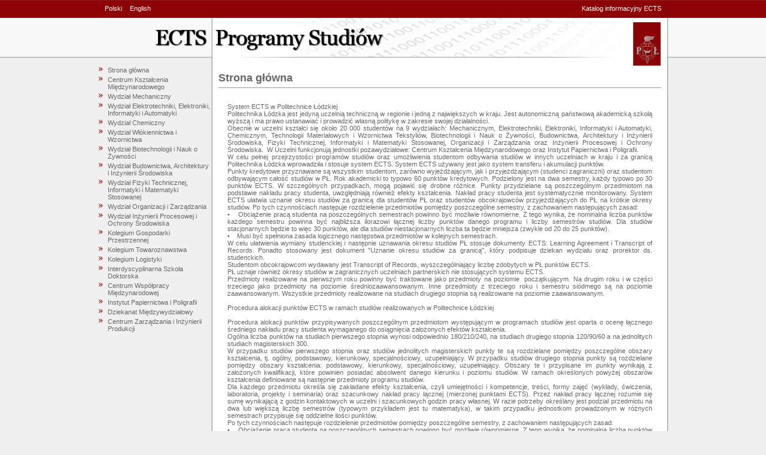

--- FILE ---
content_type: text/html;charset=UTF-8
request_url: https://stare-programy.p.lodz.pl/stary-ectslabel-web/
body_size: 3846
content:
<!DOCTYPE html PUBLIC "-//W3C//DTD XHTML 1.1//EN" "http://www.w3.org/TR/xhtml11/DTD/xhtml11.dtd">




    






<script type="text/javascript">
var gaJsHost = (("https:" == document.location.protocol) ? "https://ssl." : "http://www.");
document.write(unescape("%3Cscript src='" + gaJsHost + "google-analytics.com/ga.js' type='text/javascript'%3E%3C/script%3E"));
</script>
<script type="text/javascript">
try {
var pageTracker = _gat._getTracker("UA-6972391-1");
pageTracker._trackPageview();
} catch(err) {}</script>



<html xmlns="http://www.w3.org/1999/xhtml">
<head>
<meta http-equiv="Content-Language" content="pl" />
<meta name="keywords" content="ECTS, Politechnika Lodzka, przedmioty" />
<meta name="description" content="" />
<meta name="robots" content="all" />
<title>ECTS Programy Studiów</title>

<link
	href="style.css"
	rel="stylesheet" type="text/css" />
        
<link
	href="style_pl.css"
	rel="stylesheet" type="text/css" />
</head>


	<body>
	<div id="centering">
	<div id="container">
	<div id="upper_menu">
	<span class="left">
            
            
            <a href="?s=glowna&l=pl">Polski</a>
            <a href="?s=glowna&l=en">English</a>
	</span>
	<span class="right">
            <a href="http://www.p.lodz.pl/ects,menu811,katalog_informacyjny_ects_index.htm">Katalog informacyjny ECTS</a>
	</span>
	</div>
	<div id="header"></div>
	<div id="main">
            <div id="menu">
                <ul>
    <li><a href="?l=pl">Strona główna</a></li>
    
        <li>
            <a href="/stary-ectslabel-web/;jsessionid=7C28523AEBBE8D3A00808BE33CC0B564?l=pl&s=wydzial&w=CKM">Centrum Kształcenia Międzynarodowego</a>
            
        </li>
    
        <li>
            <a href="/stary-ectslabel-web/;jsessionid=7C28523AEBBE8D3A00808BE33CC0B564?l=pl&s=wydzial&w=WM">Wydział Mechaniczny</a>
            
        </li>
    
        <li>
            <a href="/stary-ectslabel-web/;jsessionid=7C28523AEBBE8D3A00808BE33CC0B564?l=pl&s=wydzial&w=WEE">Wydział Elektrotechniki, Elektroniki, Informatyki i Automatyki</a>
            
        </li>
    
        <li>
            <a href="/stary-ectslabel-web/;jsessionid=7C28523AEBBE8D3A00808BE33CC0B564?l=pl&s=wydzial&w=WCH">Wydział Chemiczny</a>
            
        </li>
    
        <li>
            <a href="/stary-ectslabel-web/;jsessionid=7C28523AEBBE8D3A00808BE33CC0B564?l=pl&s=wydzial&w=WIMT">Wydział Włókiennictwa i Wzornictwa</a>
            
        </li>
    
        <li>
            <a href="/stary-ectslabel-web/;jsessionid=7C28523AEBBE8D3A00808BE33CC0B564?l=pl&s=wydzial&w=WChS">Wydział Biotechnologii i Nauk o Żywności</a>
            
        </li>
    
        <li>
            <a href="/stary-ectslabel-web/;jsessionid=7C28523AEBBE8D3A00808BE33CC0B564?l=pl&s=wydzial&w=WBAS">Wydział Budownictwa, Architektury i Inżynierii Środowiska</a>
            
        </li>
    
        <li>
            <a href="/stary-ectslabel-web/;jsessionid=7C28523AEBBE8D3A00808BE33CC0B564?l=pl&s=wydzial&w=WFTIMS">Wydział Fizyki Technicznej, Informatyki i Matematyki Stosowanej</a>
            
        </li>
    
        <li>
            <a href="/stary-ectslabel-web/;jsessionid=7C28523AEBBE8D3A00808BE33CC0B564?l=pl&s=wydzial&w=WOiZ">Wydział Organizacji i Zarządzania</a>
            
        </li>
    
        <li>
            <a href="/stary-ectslabel-web/;jsessionid=7C28523AEBBE8D3A00808BE33CC0B564?l=pl&s=wydzial&w=WIP">Wydział Inżynierii Procesowej i Ochrony Środowiska</a>
            
        </li>
    
        <li>
            <a href="/stary-ectslabel-web/;jsessionid=7C28523AEBBE8D3A00808BE33CC0B564?l=pl&s=wydzial&w=KGP">Kolegium Gospodarki Przestrzennej</a>
            
        </li>
    
        <li>
            <a href="/stary-ectslabel-web/;jsessionid=7C28523AEBBE8D3A00808BE33CC0B564?l=pl&s=wydzial&w=KT">Kolegium Towaroznawstwa</a>
            
        </li>
    
        <li>
            <a href="/stary-ectslabel-web/;jsessionid=7C28523AEBBE8D3A00808BE33CC0B564?l=pl&s=wydzial&w=KL">Kolegium Logistyki</a>
            
        </li>
    
        <li>
            <a href="/stary-ectslabel-web/;jsessionid=7C28523AEBBE8D3A00808BE33CC0B564?l=pl&s=wydzial&w=ISD">Interdyscyplinarna Szkoła Doktorska</a>
            
        </li>
    
        <li>
            <a href="/stary-ectslabel-web/;jsessionid=7C28523AEBBE8D3A00808BE33CC0B564?l=pl&s=wydzial&w=CWM">Centrum Współpracy Międzynarodowej</a>
            
        </li>
    
        <li>
            <a href="/stary-ectslabel-web/;jsessionid=7C28523AEBBE8D3A00808BE33CC0B564?l=pl&s=wydzial&w=IPiP">Instytut Papiernictwa i Poligrafii</a>
            
        </li>
    
        <li>
            <a href="/stary-ectslabel-web/;jsessionid=7C28523AEBBE8D3A00808BE33CC0B564?l=pl&s=wydzial&w=DMW">Dziekanat Międzywydziałowy</a>
            
        </li>
    
        <li>
            <a href="/stary-ectslabel-web/;jsessionid=7C28523AEBBE8D3A00808BE33CC0B564?l=pl&s=wydzial&w=CZiIP">Centrum Zarządzania i Inżynierii Produkcji</a>
            
        </li>
    
</ul>
            </div>

	<div id="content">
	<div id="contentpadding">

        








<script type="text/javascript">
var gaJsHost = (("https:" == document.location.protocol) ? "https://ssl." : "http://www.");
document.write(unescape("%3Cscript src='" + gaJsHost + "google-analytics.com/ga.js' type='text/javascript'%3E%3C/script%3E"));
</script>
<script type="text/javascript">
try {
var pageTracker = _gat._getTracker("UA-6972391-1");
pageTracker._trackPageview();
} catch(err) {}</script>



    <h1>Strona główna</h1>

 
    <div class="info">
        <pre>System ECTS w Politechnice Łódzkiej 
Politechnika Łódzka jest jedyną uczelnią techniczną w regionie i jedną z największych w kraju. Jest autonomiczną państwową akademicką szkołą wyższą i ma prawo ustanawiać i prowadzić własną politykę w zakresie swojej działalności.
Obecnie w uczelni kształci się około 20 000 studentów na 9 wydziałach: Mechanicznym, Elektrotechniki, Elektroniki, Informatyki i Automatyki, Chemicznym, Technologii Materiałowych i Wzornictwa Tekstyliów, Biotechnologii i Nauk o Żywności, Budownictwa, Architektury i Inżynierii Środowiska, Fizyki Technicznej, Informatyki i Matematyki Stosowanej, Organizacji i Zarządzania oraz Inżynierii Procesowej i Ochrony Środowiska.  W Uczelni funkcjonują jednostki pozawydziałowe: Centrum Kształcenia Międzynarodowego oraz Instytut Papiernictwa i Poligrafii. 
W celu pełnej przejrzystości programów studiów oraz umożliwienia studentom odbywania studiów w innych uczelniach w kraju i za granicą Politechnika Łódzka wprowadziła i stosuje system ECTS. System ECTS używany jest jako system transferu i akumulacji punktów. 
Punkty kredytowe przyznawane są wszystkim studentom, zarówno wyjeżdżającym, jak i przyjeżdżającym (studenci zagraniczni) oraz studentom odbywającym całość studiów w PŁ. Rok akademicki to typowo 60 punktów kredytowych. Podzielony jest na dwa semestry, każdy typowo po 30 punktów ECTS. W szczególnych przypadkach, mogą pojawić się drobne różnice. Punkty przydzielane są poszczególnym przedmiotom na podstawie nakładu pracy studenta, uwzględniają również efekty kształcenia. Nakład pracy studenta jest systematycznie monitorowany. System ECTS ułatwia uznanie okresu studiów za granicą dla studentów PŁ oraz studentów obcokrajowców przyjeżdżających do PŁ na krótkie okresy studiów. Po tych czynnościach następuje rozdzielenie przedmiotów pomiędzy poszczególne semestry, z zachowaniem następujących zasad:
•    Obciążenie pracą studenta na poszczególnych semestrach powinno być możliwie równomierne. Z tego wynika, że nominalna liczba punktów każdego semestru powinna być najbliższa ilorazowi łącznej liczby punktów danego programu i liczby semestrów studiów. Dla studiów stacjonarnych będzie to więc 30 punktów, ale dla studiów niestacjonarnych liczba ta będzie mniejsza (zwykle od 20 do 25 punktów).
•    Musi być spełniona zasada logicznego następstwa przedmiotów w kolejnych semestrach.
W celu ułatwienia wymiany studenckiej i następnie uznawania okresu studiów PŁ stosuje dokumenty ECTS: Learning Agreement i Transcript of Records. Ponadto stosowany jest dokument "Uznanie okresu studiów za granicą", który podpisuje dziekan wydziału oraz prorektor ds. studenckich.
Studentom obcokrajowcom wydawany jest Transcript of Records, wyszczególniający liczbę zdobytych w PŁ punktów ECTS.
PŁ uznaje również okresy studiów w zagranicznych uczelniach partnerskich nie stosujących systemu ECTS.
Przedmioty realizowane na pierwszym roku powinny być traktowane jako przedmioty na poziomie  początkującym. Na drugim roku i w części trzeciego jako przedmioty na poziomie średniozaawansowanym. Inne przedmioty z trzeciego roku i semestru siódmego są na poziomie zaawansowanym. Wszystkie przedmioty realizowane na studiach drugiego stopnia są realizowane na poziomie zaawansowanym. 

Procedura alokacji punktów ECTS w ramach studiów realizowanych w Politechnice Łódzkiej 

Procedura alokacji punktów przypisywanych poszczególnym przedmiotom występującym w programach studiów jest oparta o ocenę łącznego średniego nakładu pracy studenta wymaganego do osiągnięcia założonych efektów kształcenia.
Ogólna liczba punktów na studiach pierwszego stopnia wynosi odpowiednio 180/210/240, na studiach drugiego stopnia 120/90/60 a na jednolitych studiach magisterskich 300. 
W przypadku studiów pierwszego stopnia oraz studiów jednolitych magisterskich punkty te są rozdzielane pomiędzy poszczególne obszary kształcenia, tj. ogólny, podstawowy, kierunkowy, specjalnościowy, uzupełniający. W przypadku studiów drugiego stopnia punkty są rozdzielane pomiędzy obszary kształcenia: podstawowy, kierunkowy, specjalnościowy, uzupełniający. Obszary te i przypisane im punkty wynikają z założonych kwalifikacji, które powinien posiadać absolwent danego kierunku i poziomu studiów. W ramach określonych powyżej obszarów kształcenia definiowane są następnie przedmioty programu studiów. 
Dla każdego przedmiotu określa się zakładane efekty kształcenia, czyli umiejętności i kompetencje, treści, formy zajęć (wykłady, ćwiczenia, laboratoria, projekty i seminaria) oraz szacunkowy nakład pracy łącznej (mierzonej punktami ECTS). Przez nakład pracy łącznej rozumie się sumę wynikającą z godzin kontaktowych w uczelni i szacunkowych godzin pracy własnej. W razie potrzeby określany jest podział przedmiotu na dwa lub większą liczbę semestrów (typowym przykładem jest tu matematyka), w takim przypadku jednostkom prowadzonym w różnych semestrach przypisuje się oddzielne ilości punktów.
Po tych czynnościach następuje rozdzielenie przedmiotów pomiędzy poszczególne semestry, z zachowaniem następujących zasad:
•    Obciążenie pracą studenta na poszczególnych semestrach powinno być możliwie równomierne. Z tego wynika, że nominalna liczba punktów każdego semestru powinna być najbliższa ilorazowi łącznej liczby punktów danego programu i liczby semestrów studiów. Musi być spełniona zasada logicznego następstwa przedmiotów w kolejnych semestrach.
Czynności, o których mowa powyżej wykonuje kierownik programu studiów, a przyjmuje dziekan wydziału, po wysłuchaniu opinii wydziałowej komisji dydaktycznej. Program studiów jest zatwierdzany przez radę wydziału i kierowany do Prorektora ds. Kształcenia. 
Ponieważ alokacja punktów jest oparta na łącznym nakładzie pracy studenta, konieczne jest weryfikowanie oszacowań tego nakładu pracy poprzez badania ankietowe studentów. W przypadku stwierdzenia, że przyjęte oszacowania pracochłonności poszczególnych przedmiotów odbiegają od ocen studentów należy przeanalizować przyczyny tych różnic i zaproponować modyfikacje programu studiów lub rozłożenia przedmiotów w poszczególnych semestrach.</pre>
    </div>


	 
	<p class="bottom" />
	</div>
	</div>
	</div>
	<div id="footer"></div>
	</div>

	</div>
	</body>

</html>






--- FILE ---
content_type: text/css
request_url: https://stare-programy.p.lodz.pl/stary-ectslabel-web/style.css
body_size: 1664
content:
* {
    margin: 0;
    padding: 0;
}

pre {
white-space: -moz-pre-wrap; /* Mozilla, supported since 1999 */
white-space: -pre-wrap; /* Opera 4 - 6 */
white-space: -o-pre-wrap; /* Opera 7 */
white-space: pre-wrap; /* CSS3 - Text module (Candidate Recommendation) http://www.w3.org/TR/css3-text/#white-space */
word-wrap: break-word; /* IE 5.5+ */
color: #666;
font-family: Helvetica, Arial, sans-serif;
}

address {
    font-style: normal;
}

a img {
    border: none;
}

html,body {
    background-color: #F0F0F0;
    background-image: url(images/bg_gradient.png);
    background-repeat: repeat-x;
    color: #666666;
    font-family: Helvetica, Arial, sans-serif;
    font-size: 11px;
    width: 100%;
}

:link,:visited {
    text-decoration: none;
}

a:link,a:visited,.important {
    color: #8B0304;
}

a:hover {
    text-decoration: underline;
}

img {
    display: block;
}

.uwaga {
    color: #F00;
    font-weight: bold;
    text-align: center;
}

.doLewej {
    text-align: left;
}

.doPrawej {
    text-align: right;
}

.doSrodka {
    text-align: center;
}

.w05 {
    width: 5%;
}

.w1 {
    width: 10%;
}

.w2 {
    width: 20%;
}

.w3 {
    width: 30%;
}

.w4 {
    width: 40%;
}

.w5 {
    width: 50%;
}

p.bottom {
    float: left;
    height: 10px;
    width: 100%;
}

#centering {
    margin-left: auto;
    margin-right: auto;
    width: 960px;
}

#container {
    display: inline;
    float: left;
    width: 100%;
}

#upper_menu {
    width: 100%;
    height: 30px;
}

#upper_menu, #upper_menu :link,#upper_menu :visited {
    color: #FFFFFF;
    font-size: 11px;
}

#upper_menu :link,#upper_menu :visited {
    margin-left: 10px;	
}

#upper_menu span.left,#upper_menu span.right {
    margin-top: 8px;
}

#upper_menu span.left {
    float: left;
    margin-left: 5px;
}

#upper_menu span.right {
    float: right;
    margin-right: 15px;
}

#header {
    background-image: url(images/header_image.png);
    background-repeat: no-repeat;
    display: block;
    float: left;
    height: 80px;
    width: 100%;
}

#main {
    background-image: url(images/main_bg.png);
    background-repeat: repeat-y;
    float: left;
    width: 100%;
}

#menu {
    float: left;
    font-size: 11px;
    width: 195px;
}

#menu a {
    color: #666666;
}

#menu ul {
    list-style: none;
}

#menu li { 
    list-style-image: url(images/menu_li_image.png);
    margin-left: 10%;
    margin-bottom: 3px;
    vertical-align: top;
    width: 88%;
}

#menu a.true {
    
    
}

#menu li.true {
    
    
}

#menu li.tekst {
    list-style-image: none;
    margin-left: 0;
}

#menu li.indeks, #menu li.tokStudiow, #menu li.kierunekStudiow {
    list-style-image: none;
}

#menu hr {
    border-style: outset;
    color: #cccccc;
    float: left;
    margin: 5px 0;
    width: 100%;
}

#content {
    clear: right;
    float: left;
    width: 765px;
}

#contentpadding {
    margin: 0 15px 0 10px;
    width: 740px;
}

#contentpadding h1,#contentpadding h2 {
    border-bottom: 1px solid #999999;
    float: left;
}

#contentpadding h1 {
    font-size: 18px;
    margin: 10px 0;
    padding-bottom: 5px;
    width: 100%;
}

#contentpadding h2 {
    font-size: 12px;
    width: 100%;
}

#contentpadding select {
    width: 100%;
}

#contentpadding div.blok {
    float: left;
    margin: 20px 2% 0 2%;
    width: 96%;
}

div.wciecie {
    float: left;
    margin: 0 1%;
    width: 98%;
}

div.kolumna {
    _clear: right;	/* _ dla IE 6 */
    float: left;
    margin: 0 1%;
    width: 48%;
}

p.pval {
    float: left;
    margin-top: 7px;
    width: 100%;
}

p.pval span.par {
    float: left;
    text-align: right;
    width: 49%;
}

p.pval span.val {
    float: right;
    font-weight: bold;
    text-align: left;
    width: 49%;
}

form p.pval span.par {
    text-align: right;
    width: 41%;
}

form p.pval span.val input {
    font-size: 11px;
}

form p.pval span.val {
    width:56%;
}

div.kolumna p.pval span.par {
    text-align: left;
    
}

div.kolumna p.pval span.val {
    
}

p.pval span.val select {
    width: 180px;	
}

div.iform  {
    border: 1px solid #9b9b9b;
    float: left;
    margin-top: 25px;
    width: 100%;
}

div.iform h3 {
    background-color: #515151;
    color: #FFFFFF;
    float: left;
    font-size: 11px;
    font-weight: normal;
    padding: 3px 5px;
    width: 730px;
}

div.iform h3.jasny {
    background-color: #888;
}

div.info {
    float: left;
    font-size: 11px;
    padding: 2%;
    text-align: justify;
    width: 96%;
}

p {
    margin-bottom: 5px;
}

table.tabela {
    border-spacing: 1px;
    float: left;
    font-size: 10px;
    width: 100%;
}

table.tabelaRamka{
    float: left;
    font-size: 10px;
    width: 100%;
    border: 1px solid black;
    border-collapse: collapse;
}

table.tabelaRamka td{
    border: 1px solid black;	
}

th.tabela-naglowek, td.tabela-stopka {
    background-color: #CCCCCC;
    padding: 2px;
}

td.tabela-stopka {
    text-align: right;
}

table.tabela tr {
    padding: 0;
    margin: 0;
}

table.tabela td {
    padding: 2px;
}

table.tabela input {
    font-size: 10px;
    width: 98%;
}

tr.rekord-nieparzysty {
    
}

tr.rekord-parzysty {
    background-color: #EEEEEE;
}

#footer {
    background-image: url(images/bottom_shadow.png);
    background-repeat: no-repeat;
    float: left;
    height: 30px;
    width: 100%;
}

.messages {
    border-width: 1px;
    border-style:  solid;
    border-color: #FFCC00;
    background-color: #FFF3AF;
    color: #00ff00;
    float: left;
    padding: 3px;	
    width: 100%;
}

.infoMessages {
    color: #00BB00;
}


.warnMessages {
    color: #FFAA00;
}

.errorMessages {
    color: #ff0000;
}

.errorMessage {
    color: #ff0000;
    float: left;
    font-size: 10px;
    font-weight: normal;
}


--- FILE ---
content_type: text/css
request_url: https://stare-programy.p.lodz.pl/stary-ectslabel-web/style_pl.css
body_size: -52
content:
/* ustawienia brane z defaultowego */